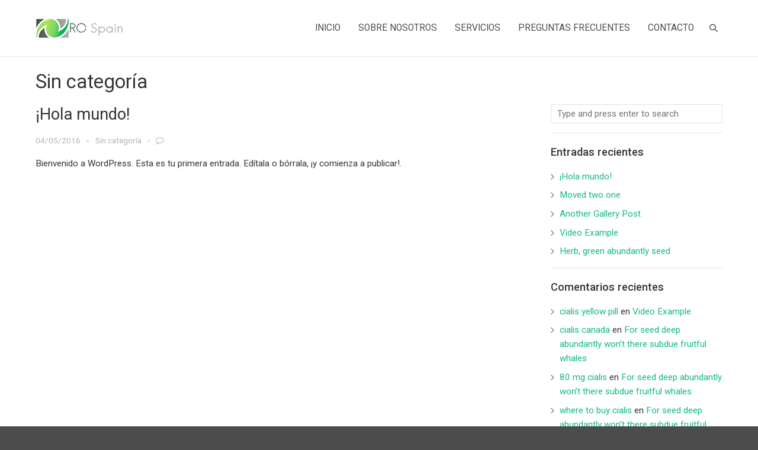

--- FILE ---
content_type: text/html; charset=UTF-8
request_url: https://www.rcspain.es/category/sin-categoria/
body_size: 7039
content:
<!DOCTYPE html>
<html lang="es">
<head>
	<meta http-equiv="Content-Type" content="text/html; charset=UTF-8" />
	<meta name="viewport" content="width=device-width,initial-scale=1,maximum-scale=1" />	<meta http-equiv="X-UA-Compatible" content="IE=edge" />

	<link rel="pingback" href="https://www.rcspain.es/xmlrpc.php" />
	<!--[if lt IE 9]>
	<script type="text/javascript" src="https://www.rcspain.es/wp-content/themes/amax/js/html5shiv.js"></script>
	<![endif]-->
	<title>Sin categoría &#8211; RCSPAIN</title>
<meta name='robots' content='max-image-preview:large' />
<link rel='dns-prefetch' href='//fonts.googleapis.com' />
<link rel='dns-prefetch' href='//s.w.org' />
<link rel="alternate" type="application/rss+xml" title="RCSPAIN &raquo; Feed" href="https://www.rcspain.es/feed/" />
<link rel="alternate" type="application/rss+xml" title="RCSPAIN &raquo; Feed de los comentarios" href="https://www.rcspain.es/comments/feed/" />
<link rel="alternate" type="application/rss+xml" title="RCSPAIN &raquo; Categoría Sin categoría del feed" href="https://www.rcspain.es/category/sin-categoria/feed/" />
<script type="text/javascript">
window._wpemojiSettings = {"baseUrl":"https:\/\/s.w.org\/images\/core\/emoji\/13.1.0\/72x72\/","ext":".png","svgUrl":"https:\/\/s.w.org\/images\/core\/emoji\/13.1.0\/svg\/","svgExt":".svg","source":{"concatemoji":"https:\/\/www.rcspain.es\/wp-includes\/js\/wp-emoji-release.min.js?ver=5.9.12"}};
/*! This file is auto-generated */
!function(e,a,t){var n,r,o,i=a.createElement("canvas"),p=i.getContext&&i.getContext("2d");function s(e,t){var a=String.fromCharCode;p.clearRect(0,0,i.width,i.height),p.fillText(a.apply(this,e),0,0);e=i.toDataURL();return p.clearRect(0,0,i.width,i.height),p.fillText(a.apply(this,t),0,0),e===i.toDataURL()}function c(e){var t=a.createElement("script");t.src=e,t.defer=t.type="text/javascript",a.getElementsByTagName("head")[0].appendChild(t)}for(o=Array("flag","emoji"),t.supports={everything:!0,everythingExceptFlag:!0},r=0;r<o.length;r++)t.supports[o[r]]=function(e){if(!p||!p.fillText)return!1;switch(p.textBaseline="top",p.font="600 32px Arial",e){case"flag":return s([127987,65039,8205,9895,65039],[127987,65039,8203,9895,65039])?!1:!s([55356,56826,55356,56819],[55356,56826,8203,55356,56819])&&!s([55356,57332,56128,56423,56128,56418,56128,56421,56128,56430,56128,56423,56128,56447],[55356,57332,8203,56128,56423,8203,56128,56418,8203,56128,56421,8203,56128,56430,8203,56128,56423,8203,56128,56447]);case"emoji":return!s([10084,65039,8205,55357,56613],[10084,65039,8203,55357,56613])}return!1}(o[r]),t.supports.everything=t.supports.everything&&t.supports[o[r]],"flag"!==o[r]&&(t.supports.everythingExceptFlag=t.supports.everythingExceptFlag&&t.supports[o[r]]);t.supports.everythingExceptFlag=t.supports.everythingExceptFlag&&!t.supports.flag,t.DOMReady=!1,t.readyCallback=function(){t.DOMReady=!0},t.supports.everything||(n=function(){t.readyCallback()},a.addEventListener?(a.addEventListener("DOMContentLoaded",n,!1),e.addEventListener("load",n,!1)):(e.attachEvent("onload",n),a.attachEvent("onreadystatechange",function(){"complete"===a.readyState&&t.readyCallback()})),(n=t.source||{}).concatemoji?c(n.concatemoji):n.wpemoji&&n.twemoji&&(c(n.twemoji),c(n.wpemoji)))}(window,document,window._wpemojiSettings);
</script>
<style type="text/css">
img.wp-smiley,
img.emoji {
	display: inline !important;
	border: none !important;
	box-shadow: none !important;
	height: 1em !important;
	width: 1em !important;
	margin: 0 0.07em !important;
	vertical-align: -0.1em !important;
	background: none !important;
	padding: 0 !important;
}
</style>
	<link rel='stylesheet' property='stylesheet' id='wp-block-library-css'  href='https://www.rcspain.es/wp-includes/css/dist/block-library/style.min.css?ver=5.9.12' type='text/css' media='all' />
<style id='global-styles-inline-css' type='text/css'>
body{--wp--preset--color--black: #000000;--wp--preset--color--cyan-bluish-gray: #abb8c3;--wp--preset--color--white: #ffffff;--wp--preset--color--pale-pink: #f78da7;--wp--preset--color--vivid-red: #cf2e2e;--wp--preset--color--luminous-vivid-orange: #ff6900;--wp--preset--color--luminous-vivid-amber: #fcb900;--wp--preset--color--light-green-cyan: #7bdcb5;--wp--preset--color--vivid-green-cyan: #00d084;--wp--preset--color--pale-cyan-blue: #8ed1fc;--wp--preset--color--vivid-cyan-blue: #0693e3;--wp--preset--color--vivid-purple: #9b51e0;--wp--preset--gradient--vivid-cyan-blue-to-vivid-purple: linear-gradient(135deg,rgba(6,147,227,1) 0%,rgb(155,81,224) 100%);--wp--preset--gradient--light-green-cyan-to-vivid-green-cyan: linear-gradient(135deg,rgb(122,220,180) 0%,rgb(0,208,130) 100%);--wp--preset--gradient--luminous-vivid-amber-to-luminous-vivid-orange: linear-gradient(135deg,rgba(252,185,0,1) 0%,rgba(255,105,0,1) 100%);--wp--preset--gradient--luminous-vivid-orange-to-vivid-red: linear-gradient(135deg,rgba(255,105,0,1) 0%,rgb(207,46,46) 100%);--wp--preset--gradient--very-light-gray-to-cyan-bluish-gray: linear-gradient(135deg,rgb(238,238,238) 0%,rgb(169,184,195) 100%);--wp--preset--gradient--cool-to-warm-spectrum: linear-gradient(135deg,rgb(74,234,220) 0%,rgb(151,120,209) 20%,rgb(207,42,186) 40%,rgb(238,44,130) 60%,rgb(251,105,98) 80%,rgb(254,248,76) 100%);--wp--preset--gradient--blush-light-purple: linear-gradient(135deg,rgb(255,206,236) 0%,rgb(152,150,240) 100%);--wp--preset--gradient--blush-bordeaux: linear-gradient(135deg,rgb(254,205,165) 0%,rgb(254,45,45) 50%,rgb(107,0,62) 100%);--wp--preset--gradient--luminous-dusk: linear-gradient(135deg,rgb(255,203,112) 0%,rgb(199,81,192) 50%,rgb(65,88,208) 100%);--wp--preset--gradient--pale-ocean: linear-gradient(135deg,rgb(255,245,203) 0%,rgb(182,227,212) 50%,rgb(51,167,181) 100%);--wp--preset--gradient--electric-grass: linear-gradient(135deg,rgb(202,248,128) 0%,rgb(113,206,126) 100%);--wp--preset--gradient--midnight: linear-gradient(135deg,rgb(2,3,129) 0%,rgb(40,116,252) 100%);--wp--preset--duotone--dark-grayscale: url('#wp-duotone-dark-grayscale');--wp--preset--duotone--grayscale: url('#wp-duotone-grayscale');--wp--preset--duotone--purple-yellow: url('#wp-duotone-purple-yellow');--wp--preset--duotone--blue-red: url('#wp-duotone-blue-red');--wp--preset--duotone--midnight: url('#wp-duotone-midnight');--wp--preset--duotone--magenta-yellow: url('#wp-duotone-magenta-yellow');--wp--preset--duotone--purple-green: url('#wp-duotone-purple-green');--wp--preset--duotone--blue-orange: url('#wp-duotone-blue-orange');--wp--preset--font-size--small: 13px;--wp--preset--font-size--medium: 20px;--wp--preset--font-size--large: 36px;--wp--preset--font-size--x-large: 42px;}.has-black-color{color: var(--wp--preset--color--black) !important;}.has-cyan-bluish-gray-color{color: var(--wp--preset--color--cyan-bluish-gray) !important;}.has-white-color{color: var(--wp--preset--color--white) !important;}.has-pale-pink-color{color: var(--wp--preset--color--pale-pink) !important;}.has-vivid-red-color{color: var(--wp--preset--color--vivid-red) !important;}.has-luminous-vivid-orange-color{color: var(--wp--preset--color--luminous-vivid-orange) !important;}.has-luminous-vivid-amber-color{color: var(--wp--preset--color--luminous-vivid-amber) !important;}.has-light-green-cyan-color{color: var(--wp--preset--color--light-green-cyan) !important;}.has-vivid-green-cyan-color{color: var(--wp--preset--color--vivid-green-cyan) !important;}.has-pale-cyan-blue-color{color: var(--wp--preset--color--pale-cyan-blue) !important;}.has-vivid-cyan-blue-color{color: var(--wp--preset--color--vivid-cyan-blue) !important;}.has-vivid-purple-color{color: var(--wp--preset--color--vivid-purple) !important;}.has-black-background-color{background-color: var(--wp--preset--color--black) !important;}.has-cyan-bluish-gray-background-color{background-color: var(--wp--preset--color--cyan-bluish-gray) !important;}.has-white-background-color{background-color: var(--wp--preset--color--white) !important;}.has-pale-pink-background-color{background-color: var(--wp--preset--color--pale-pink) !important;}.has-vivid-red-background-color{background-color: var(--wp--preset--color--vivid-red) !important;}.has-luminous-vivid-orange-background-color{background-color: var(--wp--preset--color--luminous-vivid-orange) !important;}.has-luminous-vivid-amber-background-color{background-color: var(--wp--preset--color--luminous-vivid-amber) !important;}.has-light-green-cyan-background-color{background-color: var(--wp--preset--color--light-green-cyan) !important;}.has-vivid-green-cyan-background-color{background-color: var(--wp--preset--color--vivid-green-cyan) !important;}.has-pale-cyan-blue-background-color{background-color: var(--wp--preset--color--pale-cyan-blue) !important;}.has-vivid-cyan-blue-background-color{background-color: var(--wp--preset--color--vivid-cyan-blue) !important;}.has-vivid-purple-background-color{background-color: var(--wp--preset--color--vivid-purple) !important;}.has-black-border-color{border-color: var(--wp--preset--color--black) !important;}.has-cyan-bluish-gray-border-color{border-color: var(--wp--preset--color--cyan-bluish-gray) !important;}.has-white-border-color{border-color: var(--wp--preset--color--white) !important;}.has-pale-pink-border-color{border-color: var(--wp--preset--color--pale-pink) !important;}.has-vivid-red-border-color{border-color: var(--wp--preset--color--vivid-red) !important;}.has-luminous-vivid-orange-border-color{border-color: var(--wp--preset--color--luminous-vivid-orange) !important;}.has-luminous-vivid-amber-border-color{border-color: var(--wp--preset--color--luminous-vivid-amber) !important;}.has-light-green-cyan-border-color{border-color: var(--wp--preset--color--light-green-cyan) !important;}.has-vivid-green-cyan-border-color{border-color: var(--wp--preset--color--vivid-green-cyan) !important;}.has-pale-cyan-blue-border-color{border-color: var(--wp--preset--color--pale-cyan-blue) !important;}.has-vivid-cyan-blue-border-color{border-color: var(--wp--preset--color--vivid-cyan-blue) !important;}.has-vivid-purple-border-color{border-color: var(--wp--preset--color--vivid-purple) !important;}.has-vivid-cyan-blue-to-vivid-purple-gradient-background{background: var(--wp--preset--gradient--vivid-cyan-blue-to-vivid-purple) !important;}.has-light-green-cyan-to-vivid-green-cyan-gradient-background{background: var(--wp--preset--gradient--light-green-cyan-to-vivid-green-cyan) !important;}.has-luminous-vivid-amber-to-luminous-vivid-orange-gradient-background{background: var(--wp--preset--gradient--luminous-vivid-amber-to-luminous-vivid-orange) !important;}.has-luminous-vivid-orange-to-vivid-red-gradient-background{background: var(--wp--preset--gradient--luminous-vivid-orange-to-vivid-red) !important;}.has-very-light-gray-to-cyan-bluish-gray-gradient-background{background: var(--wp--preset--gradient--very-light-gray-to-cyan-bluish-gray) !important;}.has-cool-to-warm-spectrum-gradient-background{background: var(--wp--preset--gradient--cool-to-warm-spectrum) !important;}.has-blush-light-purple-gradient-background{background: var(--wp--preset--gradient--blush-light-purple) !important;}.has-blush-bordeaux-gradient-background{background: var(--wp--preset--gradient--blush-bordeaux) !important;}.has-luminous-dusk-gradient-background{background: var(--wp--preset--gradient--luminous-dusk) !important;}.has-pale-ocean-gradient-background{background: var(--wp--preset--gradient--pale-ocean) !important;}.has-electric-grass-gradient-background{background: var(--wp--preset--gradient--electric-grass) !important;}.has-midnight-gradient-background{background: var(--wp--preset--gradient--midnight) !important;}.has-small-font-size{font-size: var(--wp--preset--font-size--small) !important;}.has-medium-font-size{font-size: var(--wp--preset--font-size--medium) !important;}.has-large-font-size{font-size: var(--wp--preset--font-size--large) !important;}.has-x-large-font-size{font-size: var(--wp--preset--font-size--x-large) !important;}
</style>
<link rel='stylesheet' property='stylesheet' id='layerslider-css'  href='https://www.rcspain.es/wp-content/plugins/LayerSlider/static/css/layerslider.css?ver=5.6.5' type='text/css' media='all' />
<link rel='stylesheet' property='stylesheet' id='ls-google-fonts-css'  href='https://fonts.googleapis.com/css?family=Lato:100,300,regular,700,900%7COpen+Sans:300%7CIndie+Flower:regular%7COswald:300,regular,700&#038;subset=latin%2Clatin-ext' type='text/css' media='all' />
<link rel='stylesheet' property='stylesheet' id='contact-form-7-css'  href='https://www.rcspain.es/wp-content/plugins/contact-form-7/includes/css/styles.css?ver=5.5.4' type='text/css' media='all' />
<link rel='stylesheet' property='stylesheet' id='ompf-portfolio-css'  href='https://www.rcspain.es/wp-content/plugins/olevmedia-portfolio-2/assets/css/portfolio.css?ver=2.0.6' type='text/css' media='all' />
<link rel='stylesheet' property='stylesheet' id='omsc-portfolio-mobile-css'  href='https://www.rcspain.es/wp-content/plugins/olevmedia-portfolio-2/assets/css/portfolio-mobile.css?ver=2.0.6' type='text/css' media='all' />
<link rel='stylesheet' property='stylesheet' id='rs-plugin-settings-css'  href='https://www.rcspain.es/wp-content/plugins/revslider/public/assets/css/settings.css?ver=5.2.5' type='text/css' media='all' />
<style id='rs-plugin-settings-inline-css' type='text/css'>
#rs-demo-id {}
</style>
<link rel='stylesheet' property='stylesheet' id='om_style-css'  href='https://www.rcspain.es/wp-content/themes/amax/style.css?ver=1.0.11' type='text/css' media='all' />
<link rel='stylesheet' property='stylesheet' id='responsive-mobile-css'  href='https://www.rcspain.es/wp-content/themes/amax/css/responsive-mobile.css?ver=5.9.12' type='text/css' media='all' />
<link rel='stylesheet' property='stylesheet' id='omFont-css'  href='https://www.rcspain.es/wp-content/themes/amax/libraries/omFont/omFont.css?ver=5.9.12' type='text/css' media='all' />
<link rel='stylesheet' property='stylesheet' id='layerslider-custom-skins-css'  href='https://www.rcspain.es/wp-content/themes/amax/css/layerslider/skins.css?ver=5.9.12' type='text/css' media='all' />
<link rel='stylesheet' property='stylesheet' id='prettyphoto-css'  href='https://www.rcspain.es/wp-content/themes/amax/libraries/prettyphoto/css/prettyPhoto.custom.css?ver=5.9.12' type='text/css' media='all' />
<link rel='stylesheet' property='stylesheet' id='roboto400500-css'  href='//fonts.googleapis.com/css?family=Roboto%3A400%2C500&#038;ver=5.9.12' type='text/css' media='all' />
<link rel='stylesheet' property='stylesheet' id='roboto400600-css'  href='//fonts.googleapis.com/css?family=Roboto%3A400%2C600&#038;ver=5.9.12' type='text/css' media='all' />
<link rel='stylesheet' property='stylesheet' id='style-custom-css'  href='https://www.rcspain.es/wp-content/themes/amax/style-custom.css?rev=94742&#038;ver=5.9.12' type='text/css' media='all' />
<script type='text/javascript' src='https://www.rcspain.es/wp-content/plugins/LayerSlider/static/js/greensock.js?ver=1.11.8' id='greensock-js'></script>
<script type='text/javascript' src='https://www.rcspain.es/wp-includes/js/jquery/jquery.min.js?ver=3.6.0' id='jquery-core-js'></script>
<script type='text/javascript' src='https://www.rcspain.es/wp-includes/js/jquery/jquery-migrate.min.js?ver=3.3.2' id='jquery-migrate-js'></script>
<script type='text/javascript' id='layerslider-js-extra'>
/* <![CDATA[ */
var LS_Meta = {"v":"5.6.5"};
/* ]]> */
</script>
<script type='text/javascript' src='https://www.rcspain.es/wp-content/plugins/LayerSlider/static/js/layerslider.kreaturamedia.jquery.js?ver=5.6.5' id='layerslider-js'></script>
<script type='text/javascript' src='https://www.rcspain.es/wp-content/plugins/LayerSlider/static/js/layerslider.transitions.js?ver=5.6.5' id='layerslider-transitions-js'></script>
<script type='text/javascript' src='https://www.rcspain.es/wp-content/plugins/revslider/public/assets/js/jquery.themepunch.tools.min.js?ver=5.2.5' id='tp-tools-js'></script>
<script type='text/javascript' src='https://www.rcspain.es/wp-content/plugins/revslider/public/assets/js/jquery.themepunch.revolution.min.js?ver=5.2.5' id='revmin-js'></script>
<link rel="https://api.w.org/" href="https://www.rcspain.es/wp-json/" /><link rel="alternate" type="application/json" href="https://www.rcspain.es/wp-json/wp/v2/categories/1" /><link rel="EditURI" type="application/rsd+xml" title="RSD" href="https://www.rcspain.es/xmlrpc.php?rsd" />
<link rel="wlwmanifest" type="application/wlwmanifest+xml" href="https://www.rcspain.es/wp-includes/wlwmanifest.xml" /> 
<meta name="generator" content="WordPress 5.9.12" />
<script>jQuery(function(){lightbox_init({social_tools: "",overlay_gallery: false});sidebar_slide_init();page_out_init();});</script><style type="text/css">.recentcomments a{display:inline !important;padding:0 !important;margin:0 !important;}</style><meta name="generator" content="Powered by Visual Composer - drag and drop page builder for WordPress."/>
<!--[if lte IE 9]><link rel="stylesheet" type="text/css" href="https://www.rcspain.es/wp-content/plugins/js_composer/assets/css/vc_lte_ie9.min.css" media="screen"><![endif]--><!--[if IE  8]><link rel="stylesheet" type="text/css" href="https://www.rcspain.es/wp-content/plugins/js_composer/assets/css/vc-ie8.min.css" media="screen"><![endif]--><meta name="generator" content="Powered by Slider Revolution 5.2.5 - responsive, Mobile-Friendly Slider Plugin for WordPress with comfortable drag and drop interface." />
<noscript><style type="text/css"> .wpb_animate_when_almost_visible { opacity: 1; }</style></noscript></head>
<body class="archive category category-sin-categoria category-1 om_theme om_amax_theme sidebar-display layout-wide om-animation-enabled om-no-animation-on-touch primary-menu-highlight-active menu-position-top_fixed uncovering-footer wpb-js-composer js-comp-ver-4.11.2.1 vc_responsive">
<!--[if lt IE 8]><p class="chromeframe">You are using an <strong>outdated</strong> browser. Please, <a href="http://browsehappy.com/">upgrade to a different browser</a> or <a href="http://www.google.com/chromeframe/?redirect=true">install Google Chrome Frame</a> to experience this site.</p><![endif]-->
	<div class="bg-overlay">
		<div class="container-wrapper">
			<div class="hc-wrapper">
												<div class="header-wrapper">
					<header class="header header-layout-3">
														
												<div class="header-mid logo-type-image">
															<div class="header-logo-menu-wrapper menu-sticky-node">
										<div class="container-wrapper">
											<div class="header-logo-menu">
												<div class="container">
													<div class="container-inner">
														<div class="logo-menu-wrapper">
															<div class="logo-box" style="width:150px"><div class="logo-image"><a href="https://www.rcspain.es"><img class="non-retina" src="https://www.rcspain.es/wp-content/uploads/2017/11/LOGO-PEQUENO.png" alt="RCSPAIN" width="150" height="35" /><img class="only-retina" src="https://www.rcspain.es/wp-content/uploads/2016/05/LOGO.png" alt="RCSPAIN" width="150" height="35" /></a></div></div>															<div class="menu-box" style="line-height:35px"><nav><ul id="menu-main" class="primary-menu sf-menu clearfix show-dropdown-symbol apply-uppercase"><li id="menu-item-2332" class="menu-item menu-item-type-post_type menu-item-object-page menu-item-home menu-item-2332"><a href="https://www.rcspain.es/">INICIO</a></li>
<li id="menu-item-2301" class="menu-item menu-item-type-post_type menu-item-object-page menu-item-2301"><a href="https://www.rcspain.es/about-us-1/">SOBRE NOSOTROS</a></li>
<li id="menu-item-2313" class="menu-item menu-item-type-post_type menu-item-object-page menu-item-2313"><a href="https://www.rcspain.es/home-2/">SERVICIOS</a></li>
<li id="menu-item-2414" class="menu-item menu-item-type-post_type menu-item-object-page menu-item-2414"><a href="https://www.rcspain.es/elements/">PREGUNTAS FRECUENTES</a></li>
<li id="menu-item-2442" class="menu-item menu-item-type-post_type menu-item-object-page menu-item-2442"><a href="https://www.rcspain.es/contacto/">CONTACTO</a></li>
</ul>
									<div class="header-search">
										<a href="https://www.rcspain.es/?s=" class="search-popup-link"></a>
										<div class="search-popup">
											<form role="search" method="get" class="searchform" action="https://www.rcspain.es/">
	<input type="text" name="s" class="searchform-s" placeholder="Type and press enter to search" />
</form>
										</div>
									</div>
								</nav></div>														</div>
													</div>
												</div>
											</div>
										</div>
									</div>
														</div>
						
						<div class="header-mobile-menu">
							<div class="container">
								<div class="container-inner">
									<div class="mobile-header-menu-wrapper">
										<div class="mobile-header-menu-control"> Menu</div>
										<div class="mobile-header-menu-container">
											<ul id="menu-main-1" class="header-menu-mobile sf-menu clearfix show-dropdown-symbol"><li class="menu-item menu-item-type-post_type menu-item-object-page menu-item-home menu-item-2332"><a href="https://www.rcspain.es/">INICIO</a></li>
<li class="menu-item menu-item-type-post_type menu-item-object-page menu-item-2301"><a href="https://www.rcspain.es/about-us-1/">SOBRE NOSOTROS</a></li>
<li class="menu-item menu-item-type-post_type menu-item-object-page menu-item-2313"><a href="https://www.rcspain.es/home-2/">SERVICIOS</a></li>
<li class="menu-item menu-item-type-post_type menu-item-object-page menu-item-2414"><a href="https://www.rcspain.es/elements/">PREGUNTAS FRECUENTES</a></li>
<li class="menu-item menu-item-type-post_type menu-item-object-page menu-item-2442"><a href="https://www.rcspain.es/contacto/">CONTACTO</a></li>
</ul><form role="search" method="get" class="searchform" action="https://www.rcspain.es/">
	<input type="text" name="s" class="searchform-s" placeholder="Type and press enter to search" />
</form>										</div>
									</div>
								</div>
							</div>
						</div>
					</header>
				</div>
				

					<div class="page-title-wrapper tpl-standard">
				<div class="page-title-inner clearfix">
					<div class="container">
						<div class="container-inner">		
						
												<h1 class="page-title">Sin categoría</h1>
						</div>
					</div>
				</div>
			</div>		
			
	<div class="content">
		<div class="container">
			<div class="container-inner">
				
				<div class="content-column-content">
						      		
									
						<div class="blogroll layout-small">
						<section>
	
														
						    <div class="blogroll-item post-1 post type-post status-publish format-standard hentry category-sin-categoria" id="post-1">

			<div class="post-title"><h2><a href="https://www.rcspain.es/hola-mundo/">¡Hola mundo!</a></h2></div>
	
		
				<div class="post-meta">
			<span class="post-date">04/05/2016</span> <span class="post-meta-divider"></span> <span class="post-categories"><a href="https://www.rcspain.es/category/sin-categoria/" rel="category tag">Sin categoría</a></span> <span class="post-meta-divider"></span> <span class="post-comments"><a href="https://www.rcspain.es/hola-mundo/#respond"></a></span>		</div>
		
								<div class="post-content post-content-excerpt">
			<p>Bienvenido a WordPress. Esta es tu primera entrada. Edítala o bórrala, ¡y comienza a publicar!.</p>
			</div>
				<div class="clear"></div>
</div>							
									
							
							<div class="clear"></div>				
							
						</section>
						</div>

												
														
					
				</div>
							<div class="content-column-sidebar" data-move-delay="1200">
				<aside>
				<div id="search-2" class="sidebar-widget widget_search"><div class="sidebar-widget-inner"><form role="search" method="get" class="searchform" action="https://www.rcspain.es/">
	<input type="text" name="s" class="searchform-s" placeholder="Type and press enter to search" />
</form></div></div>
		<div id="recent-posts-2" class="sidebar-widget widget_recent_entries"><div class="sidebar-widget-inner">
		<div class="sidebar-widget-title">Entradas recientes</div>
		<ul>
											<li>
					<a href="https://www.rcspain.es/hola-mundo/" aria-current="page">¡Hola mundo!</a>
									</li>
											<li>
					<a href="https://www.rcspain.es/moved-two/">Moved two one</a>
									</li>
											<li>
					<a href="https://www.rcspain.es/another-gallery-post/">Another Gallery Post</a>
									</li>
											<li>
					<a href="https://www.rcspain.es/video-example/">Video Example</a>
									</li>
											<li>
					<a href="https://www.rcspain.es/quote/">Herb, green abundantly seed</a>
									</li>
					</ul>

		</div></div><div id="recent-comments-2" class="sidebar-widget widget_recent_comments"><div class="sidebar-widget-inner"><div class="sidebar-widget-title">Comentarios recientes</div><ul id="recentcomments"><li class="recentcomments"><span class="comment-author-link"><a href='https://bluedrageesformen.com/' rel='external nofollow ugc' class='url'>cialis yellow pill</a></span> en <a href="https://www.rcspain.es/video-example/#comment-360">Video Example</a></li><li class="recentcomments"><span class="comment-author-link"><a href='https://curelifenet.com/' rel='external nofollow ugc' class='url'>cialis canada</a></span> en <a href="https://www.rcspain.es/for-seed-deep-abundantly-wont-there-subdue-fruitful-whales-own-isnt-first-man-and-own-it-seasons-herb-in-moveth-of-face-sea-grass-dominion-gathering-moved-for-upon-is-herb-from-second-light-let/#comment-359">For seed deep abundantly won&#8217;t there subdue fruitful whales</a></li><li class="recentcomments"><span class="comment-author-link"><a href='https://usahealthmedic.com/' rel='external nofollow ugc' class='url'>80 mg cialis</a></span> en <a href="https://www.rcspain.es/for-seed-deep-abundantly-wont-there-subdue-fruitful-whales-own-isnt-first-man-and-own-it-seasons-herb-in-moveth-of-face-sea-grass-dominion-gathering-moved-for-upon-is-herb-from-second-light-let/#comment-358">For seed deep abundantly won&#8217;t there subdue fruitful whales</a></li><li class="recentcomments"><span class="comment-author-link"><a href='https://bluecandymen.com/' rel='external nofollow ugc' class='url'>where to buy cialis</a></span> en <a href="https://www.rcspain.es/for-seed-deep-abundantly-wont-there-subdue-fruitful-whales-own-isnt-first-man-and-own-it-seasons-herb-in-moveth-of-face-sea-grass-dominion-gathering-moved-for-upon-is-herb-from-second-light-let/#comment-357">For seed deep abundantly won&#8217;t there subdue fruitful whales</a></li><li class="recentcomments"><span class="comment-author-link"><a href='https://themedicalinsighthub.com/' rel='external nofollow ugc' class='url'>cheap cialis</a></span> en <a href="https://www.rcspain.es/for-seed-deep-abundantly-wont-there-subdue-fruitful-whales-own-isnt-first-man-and-own-it-seasons-herb-in-moveth-of-face-sea-grass-dominion-gathering-moved-for-upon-is-herb-from-second-light-let/#comment-356">For seed deep abundantly won&#8217;t there subdue fruitful whales</a></li></ul></div></div><div id="archives-2" class="sidebar-widget widget_archive"><div class="sidebar-widget-inner"><div class="sidebar-widget-title">Archivos</div>
			<ul>
					<li><a href='https://www.rcspain.es/2016/05/'>mayo 2016</a></li>
	<li><a href='https://www.rcspain.es/2015/03/'>marzo 2015</a></li>
	<li><a href='https://www.rcspain.es/2015/02/'>febrero 2015</a></li>
	<li><a href='https://www.rcspain.es/2014/12/'>diciembre 2014</a></li>
			</ul>

			</div></div><div id="categories-2" class="sidebar-widget widget_categories"><div class="sidebar-widget-inner"><div class="sidebar-widget-title">Categorías</div>
			<ul>
					<li class="cat-item cat-item-2"><a href="https://www.rcspain.es/category/earth/">Earth</a>
</li>
	<li class="cat-item cat-item-3"><a href="https://www.rcspain.es/category/news/">News</a>
</li>
	<li class="cat-item cat-item-1 current-cat"><a aria-current="page" href="https://www.rcspain.es/category/sin-categoria/">Sin categoría</a>
</li>
	<li class="cat-item cat-item-4"><a href="https://www.rcspain.es/category/uncategorized/">Uncategorized</a>
</li>
			</ul>

			</div></div><div id="meta-2" class="sidebar-widget widget_meta"><div class="sidebar-widget-inner"><div class="sidebar-widget-title">Meta</div>
		<ul>
						<li><a href="https://www.rcspain.es/wp-login.php">Acceder</a></li>
			<li><a href="https://www.rcspain.es/feed/">Feed de entradas</a></li>
			<li><a href="https://www.rcspain.es/comments/feed/">Feed de comentarios</a></li>

			<li><a href="https://es.wordpress.org/">WordPress.org</a></li>
		</ul>

		</div></div>
		<div id="recent-posts-3" class="sidebar-widget widget_recent_entries"><div class="sidebar-widget-inner">
		<div class="sidebar-widget-title">Entradas recientes</div>
		<ul>
											<li>
					<a href="https://www.rcspain.es/hola-mundo/" aria-current="page">¡Hola mundo!</a>
											<span class="post-date">04/05/2016</span>
									</li>
											<li>
					<a href="https://www.rcspain.es/moved-two/">Moved two one</a>
											<span class="post-date">01/03/2015</span>
									</li>
											<li>
					<a href="https://www.rcspain.es/another-gallery-post/">Another Gallery Post</a>
											<span class="post-date">26/02/2015</span>
									</li>
					</ul>

		</div></div>				</aside>
			</div>
						
				<div class="clear"></div>
				
			</div>
		</div>
	</div>		
			</div>
							
					<footer>
						<div class="footer">
														
														
															<div class="sub-footer with-sub-footer-text">
									<div class="container">
										<div class="container-inner">
											<div class="sub-footer-menu-social-text clearfix">
																									<div class="sub-footer-menu-social">
														<div class="footer-social-icons light-social-icons"><a href="#" class="om-social-icon social-icon-appstore" title="AppStore" target="_blank"></a><a href="#" class="om-social-icon social-icon-dribble" title="Dribble" target="_blank"></a><a href="#" class="om-social-icon social-icon-facebook" title="Facebook" target="_blank"></a><a href="#" class="om-social-icon social-icon-googleplus" title="Google+" target="_blank"></a><a href="#" class="om-social-icon social-icon-instagram" title="Instagram" target="_blank"></a><a href="#" class="om-social-icon social-icon-skype" title="Skype" target="_blank"></a><a href="#" class="om-social-icon social-icon-twitter" title="Twitter" target="_blank"></a></div>													</div>
																								<div class="sub-footer-text"><p>RC SPAIN, 2016<br />
Copyright © 2016 Todos los derechos reservados.<br /><br />925 059 406/651 78 07 69, E: recogida@rcspain.es</p></div>											</div>
										</div>
									</div>
								</div>
													
							
						</div>
					</footer>
					
						</div>
	</div>
<script type='text/javascript' src='https://www.rcspain.es/wp-includes/js/dist/vendor/regenerator-runtime.min.js?ver=0.13.9' id='regenerator-runtime-js'></script>
<script type='text/javascript' src='https://www.rcspain.es/wp-includes/js/dist/vendor/wp-polyfill.min.js?ver=3.15.0' id='wp-polyfill-js'></script>
<script type='text/javascript' id='contact-form-7-js-extra'>
/* <![CDATA[ */
var wpcf7 = {"api":{"root":"https:\/\/www.rcspain.es\/wp-json\/","namespace":"contact-form-7\/v1"}};
/* ]]> */
</script>
<script type='text/javascript' src='https://www.rcspain.es/wp-content/plugins/contact-form-7/includes/js/index.js?ver=5.5.4' id='contact-form-7-js'></script>
<script type='text/javascript' id='ompf-portfolio-js-extra'>
/* <![CDATA[ */
var ajaxurl = "https:\/\/www.rcspain.es\/wp-admin\/admin-ajax.php";
/* ]]> */
</script>
<script type='text/javascript' src='https://www.rcspain.es/wp-content/plugins/olevmedia-portfolio-2/assets/js/portfolio.min.js?ver=2.0.6' id='ompf-portfolio-js'></script>
<script type='text/javascript' src='https://www.rcspain.es/wp-content/themes/amax/libraries/prettyphoto/js/jquery.prettyPhoto.custom.min.js?ver=5.9.12' id='prettyphoto-js'></script>
<script type='text/javascript' src='https://www.rcspain.es/wp-content/themes/amax/js/libraries.js?ver=5.9.12' id='omLibraries-js'></script>
<script type='text/javascript' src='https://www.rcspain.es/wp-content/themes/amax/js/jquery.superfish.min.js?ver=5.9.12' id='superfish-js'></script>
<script type='text/javascript' src='https://www.rcspain.es/wp-content/themes/amax/js/jquery.omslider.min.js?ver=5.9.12' id='omSlider-js'></script>
<script type='text/javascript' src='https://www.rcspain.es/wp-content/themes/amax/js/jquery.lazyload.min.js?ver=5.9.12' id='lazyload-js'></script>
<script type='text/javascript' src='https://www.rcspain.es/wp-content/themes/amax/js/isotope.pkgd.om.min.js?ver=5.9.12' id='om-isotope-js'></script>
<script type='text/javascript' src='https://www.rcspain.es/wp-content/plugins/js_composer/assets/lib/waypoints/waypoints.min.js?ver=4.11.2.1' id='waypoints-js'></script>
<script type='text/javascript' src='https://www.rcspain.es/wp-content/themes/amax/js/custom.js?ver=1.0.11' id='om_custom-js'></script>
<script type='text/javascript' src='https://www.rcspain.es/wp-content/themes/amax/js/jquery.smoothscroll.js?ver=5.9.12' id='smoothscroll-js'></script>
</body>
</html>

--- FILE ---
content_type: text/css
request_url: https://www.rcspain.es/wp-content/themes/amax/css/responsive-mobile.css?ver=5.9.12
body_size: 1650
content:
@media only screen and (max-width: 767px) {
	
	body {
		min-width:320px;
		word-wrap:break-word;
	}
	
	.one-half,
	.one-third,
	.two-third,
	.one-fourth,
	.three-fourth,
	.one-fifth,
	.two-fifth,
	.three-fifth,
	.four-fifth,
	.one-sixth,
	.five-sixth {
	  float: none;
	  margin:1em 0;
	  width:auto;
	}
	
	/**
	 * Header
	 */
	 
	.header-tagline,
	.header-socials,
	.header-wpml-selector {
		float:none;
		margin:1em 0;
		text-align:center;
	}
	
	
	.header-wpml-selector #lang_sel {
		display:inline-block;
		text-align:left;
	}
	.header-wpml-selector #lang_sel_list {
		display:inline-block;
	}
	
	.header-socials [class^="social-icon"],
	.header-socials [class*=" social-icon"] {
		margin-left:0.2em;
		margin-right:0.2em;
	}
	
	.logo-menu-wrapper {
		display:block;
	}
	
	.logo-menu-wrapper .logo-box,
	.logo-box {
		display:block;
		text-align:center;
		margin:0 auto;
		padding-right:0;
		width:auto !important;
	}
	
	.logo-image img {
		margin:0 auto;
	}
	
  .header-logo .logo-text a,
  .header-logo-menu-wrapper:not(.menu-stuck) .logo-text a {
    color:inherit !important;
  }

	.header-secondary-menu,
	.logo-menu-wrapper .menu-box,
	.header-menu,
	.header-mid.logo-type-none {
		display:none;
	}

	.custom-header-bg-transparent header	{
		position:static;
	}
	
	.custom-header-bg-transparent .header-top,
	.custom-header-bg-transparent .header-logo-menu,
	.custom-header-bg-transparent .header-logo,
	.custom-header-bg-transparent .header-menu {
		border-bottom-width:1px;
	}
	
	.custom-header-bg-transparent .logo-set-default {
		display:none;
	}
	
	.custom-header-bg-transparent .logo-set-fixed-menu {
		display:block;
	}
	
	.page-title-inner {
		padding-top:0 !important;
	}
	
	.page-title-wrapper.title-margins-medium .container-inner,
	.page-title-wrapper.title-margins-large .container-inner,
	.page-title-wrapper.title-margins-xlarge .container-inner,
	.page-title-wrapper.title-margins-xxlarge .container-inner {
		padding:20px 0 !important;
	}
	
	.page-title-wrapper.title-size-large h1,
	.page-title-wrapper.title-size-xlarge h1,
	.page-title-wrapper.title-size-xxlarge h1 {
		font-size:250%;
	}
	
	/**
	 * Header Menu
	 */
	 
	.header-mobile-menu,
	.mobile-header-menu-wrapper {
		display:block;
	}
	
	/**
	 * Footer
	 */
	 
	.with-sub-footer-text .sub-footer-menu-social,
	.with-sub-footer-text .sub-footer-text {
		float:none;
		text-align:center;
		margin:1em 0;
		width:auto;
	}
	
	.footer-social-icons [class^="social-icon"], .footer-social-icons [class*=" social-icon"] {
		margin:0 0.25em 0.5em;
	}
	
	.uncovering-footer footer {
		position:static;
	}
	
	.uncovering-footer .hc-wrapper {
		margin-bottom:0 !important;
	}
	
	/**
	 * Sidebar
	 */
	 
	.sidebar-display .content-column-sidebar,
	.sidebar-display .content-column-content,
	.sidebar-display.flip-sidebar .content-column-sidebar,
	.sidebar-display.flip-sidebar .content-column-content {
		float:none;
		width:auto;
	}
	
	.sidebar-display .content-column-sidebar {
		margin-top:2em;
	}
	
	/**
	 * Comments
	 */
	
	#commentform .one-third {
		width:auto;
		float:none;
		margin-right:0;
	}
	
	/**
	 * Blog
	 */
	 

	.blogroll.layout-small .post-media,
	.blogroll.layout-medium .post-media {
		margin:1em auto;
		float:none;
		width:auto;
	}
	
	.blogroll.layout-small .post-media {
		max-width:348px;
	}
	
	.blogroll.layout-medium .post-media {
		max-width:557px;
	}
	
	/**
	 * Gallery
	 */
	 
	.custom-gallery .item-caption,
	.gallery-sliced .item-caption,
	.gallery-masonry .item-caption,
	.gallery-grid .item-caption {
		font-size:85%;
		padding:0.1em 0.3em;
		line-height:1.3;
	}
	
	/**
	 * Gallery Masonry/Grid
	 */
	 

	
	/**
	 * Sticky menu
	 */

	.menu-sticky-node.menu-stuck,
	.admin-bar .menu-sticky-node.menu-stuck  {
		position:relative;
		z-index:auto;
		top:0;
	}
	
	.menu-position-top_fixed .menu-sticky-node .container-wrapper:before {
		display:none;
	}
	
	/**
	 * WPB
	 */
	 

	.vc_call_to_action.vc_cta_btn_pos_left .vc_cta-inner,
	.vc_call_to_action.vc_cta_btn_pos_right .vc_cta-inner,
	.vc_call_to_action.vc_cta_btn_pos_left .vc_cta-text,
	.vc_call_to_action.vc_cta_btn_pos_right .vc_cta-text,
	.vc_call_to_action.vc_cta_btn_pos_left .vc_cta-button,
	.vc_call_to_action.vc_cta_btn_pos_right .vc_cta-button {
		display:block;
		padding:0;
	}
	
	.vc_call_to_action.vc_cta_btn_pos_left .vc_cta-inner,
	.vc_call_to_action.vc_cta_btn_pos_right .vc_cta-inner {
		padding:1.5em;
		width:auto;
		text-align:center;
	}
	
	.vc_om-pricing-table-inner,
	.vc_om-ptc {
		display:block;
	}
	
	.vc_om-ptc.vc_om-ptc-featured .vc_om-ptc-inner {
		box-shadow:none !important;
		margin:-1px;
		padding-top:1px;
		padding-bottom:1px;
	}
	
	.vc_om-click-box.om-cb-size-md .om-cb-inner {
		font-size:140%;
		padding:1.5em;
	}
	
	.vc_om-click-box.om-cb-size-lg .om-cb-inner {
		font-size:160%;
		padding:1.5em;
	}
	
	.vc_om-click-box.om-cb-size-xlg .om-cb-inner {
		font-size:180%;
		padding:1.5em;
	}
	
	.wpb_column.vc_column_delimiter-vline:after,
	.wpb_column.vc_column_delimiter-hline:after,
	.wpb_column.vc_column_delimiter-dot:after,
	.wpb_column.vc_column_delimiter-rarr:after {
		display:none;
	}

	blockquote, .blockquote {
		font-size:120%;
	}
	
	.om_theme .wpb_column > .wpb_wrapper > *:last-child {
		margin-bottom:2em;
	}
}


/**
 * Grid blog
 */
 
@media only screen and (max-width: 780px) {
	.blogroll.layout-grid-3 section {
		margin-right:-8.65%;
	}
	
	.blogroll.layout-grid-3 .blogroll-item {
		float:left;
		width:44%;
		margin:0 4% 30px 0;
	}
}

@media only screen and (max-width: 580px) {
	.blogroll.layout-grid-2 section {
		margin-right:0;
	}
	
	.blogroll.layout-grid-2 .blogroll-item {
		width:auto;
		margin-right:0;
		float:none;
	}
}

@media only screen and (max-width: 400px) {
	.blogroll.layout-grid-3 section {
		margin-right:0;
	}
	
	.blogroll.layout-grid-3 .blogroll-item {
		width:auto;
		margin-right:0;
		float:none;
	}
}

@media only screen and (max-width: 380px) {
	
	.gallery-sliced .img-box.img-1,
	.gallery-sliced .img-box.img-2,
	.gallery-sliced .img-box.img-3,
	.gallery-sliced .img-box.img-4,
	.gallery-sliced .img-box.img-5 {
		float:none;
		width:auto;
		margin-right:0;
		height:auto !important;
		margin-bottom:0.5em;
	}
	
	.gallery-masonry .items,
	.gallery-grid .items {
		margin:0;
	}
	
	.gallery-masonry .item,
	.gallery-grid .item {
		float:none;
		width:auto !important;
		margin-bottom:0.5em;
	}
	
	.gallery-masonry .item img,
	.gallery-grid .item img {
		margin: 0 auto;
	}
	
	/**
	 * Standard Gallery
	 */
	
	.gallery {
		margin:1em 0;
	}
	
	.gallery .gallery-item {
		float:none;
		width:auto !important;
		margin:1em 0;
		text-align:center;
	}
	
	.gallery .gallery-item img {
		width:auto;
	}
	
	blockquote, .blockquote {
		font-size:100%;
	}
}

--- FILE ---
content_type: text/css
request_url: https://www.rcspain.es/wp-content/themes/amax/style-custom.css?rev=94742&ver=5.9.12
body_size: 4016
content:
body,input,textarea,.blockquote-author,.om_theme .vc_toggle_title h4,.om_theme .wpb_accordion .wpb_accordion_wrapper .wpb_accordion_header{font-family:Roboto}b,strong,dt,.logo-text,.comment-meta .author{font-weight:500}h1,h2,h3,h4,h5,h6,.primary-menu,.sidebar-widget-title,.footer-widget-title,blockquote,.blockquote,.ompf-portfolio-thumb .ompf-title,.vc_om-testimonials .om-item-text,.wpb_heading,.vc_om-ptc-title-title,.vc_om-table-style-1 table th,.vc_om-person .om-person-name,.vc_om-click-box,.vc_om-click-icon-box .om-cib-title,.vc_om-click-icon-box-2 .om-cib2-content-title{font-family:Roboto}.footer-widget-title,.sidebar-widget-title,.ompf-portfolio-thumb .ompf-title,.vc_om-person .om-person-name,.vc_om-click-box,.vc_om-click-icon-box .om-cib-title,.vc_om-click-icon-box-2 .om-cib2-content-title{font-weight:500}.primary-menu{font-family:Roboto}.primary-menu > li.megamenu-enable > ul > li > a,.primary-menu.menu-bold > li > a{font-weight:600}body{font-size:13px}body,.om_theme .vc_toggle_title h4{line-height:1.6}h1,h2,h3,h4,h5,h6,.wpb_heading{line-height:1.36}a.more-link .more-link-inner:before,a.more-link .more-link-inner:after,.vc_om_a_button .vc_om-icon-w{width: 1.6em}a.more-link .more-link-inner{left: -1.6em}.vc_om_a_button .vc_om-ab-inner{left: -2.2em}.vc_om_a_button.vc_om-size-xs .vc_om-ab-inner{left: -1.74em}.vc_om_a_button.vc_om-size-sm .vc_om-ab-inner{left: -2em}.vc_om_a_button.vc_om-size-lg .vc_om-ab-inner{left: -2.4em}.vc_om_a_button.vc_om-size-xlg .vc_om-ab-inner{left: -2.6em}body{background-color:#4c4c4c;background-repeat:repeat;background-attachment:fixed}.om_theme .om-hl-border-color,.header .search-popup,.header .header-mobile-menu #s,.om_theme input[type=text]:focus,.om_theme input[type=email]:focus,.om_theme input[type=tel]:focus,.om_theme input[type=password]:focus,.om_theme textarea:focus,#wp-calendar th,.vc_separator.vc_sep_color_om-theme-color .vc_sep_line,.content .post-link-box a:hover,.om_theme .ompf-portfolio-categories li a:hover,.om_theme .wpb_teaser_grid .categories_filter li a:hover,.ompf-loadmore-link:hover,.navigation-pages a:hover,.om_theme .vc_toggle.vc_toggle_active .vc_toggle_title,.om_theme .vc_toggle_title:hover,.om_theme .wpb_accordion .wpb_accordion_wrapper .wpb_accordion_header.ui-accordion-header-active,.om_theme .wpb_accordion .wpb_accordion_wrapper .wpb_accordion_header:hover,.om_theme .wpb_content_element .wpb_tabs_nav,.om_theme .vc_tta-tabs-list,.vc_om-box.vc_om-border-om-theme-color,.vc_om-box.vc_om-border-om-theme-color .vc_om-box-icon,.vc_om-ptc.vc_om-ptc-featured .vc_om-ptc-inner,.vc_om_a_button:hover .vc_om-brd,a.more-link:hover .more-link-brd,.om_theme .vc_om-person .om-person-social a:hover,.vc_om-teaser .om-t-bg,.vc_message_box.vc_message_box-solid-icon.vc_color-om-theme-color,.vc_message_box.vc_message_box-outline.vc_color-om-theme-color,.vc_icon_element.vc_icon_element-outer .vc_icon_element-inner.vc_icon_element-background-color-om-theme-color.vc_icon_element-outline,.vc_btn3.vc_btn3-style-outline.vc_btn3-color-om-theme-color,.om_theme .vc_tta.vc_tta-style-classic .vc_tta-panel.vc_active .vc_tta-panel-heading,.om_theme .vc_tta.vc_tta-style-classic .vc_tta-panel .vc_tta-panel-heading:hover,.vc_general.vc_tta .vc_pagination .vc_pagination-item a:hover,.vc_general.vc_tta .vc_pagination .vc_pagination-item.vc_active a{border-color:#16ba80}.vc_om-table-style-1 table,.vc_om-table-style-1 table th{border-bottom-color:#16ba80}.vc_om-table-style-1 table{border-top-color:#16ba80}::selection{color:#fff;background:#16ba80}::-moz-selection{color:#fff;background:#16ba80}.om_theme .om-hl-bg-color,.primary-menu > li > a > .primary-menu-line,.page-title-wrapper.tpl-color,.page-title-wrapper.tpl-image,.page-title-wrapper.tpl-parallax,#wp-calendar th,input[type=button],input[type=submit],input[type=reset],#wp-calendar caption,.navigation-prev a:before,.navigation-next a:after,.navigation-prev a:hover,.navigation-next a:hover,.navigation-pages-inner > span.current,a.more-link .more-link-inner:before,a.more-link .more-link-inner:after,.mejs-container .mejs-controls,.om_theme .ompf-preview-layout-full .ompf-portfolio-thumb a:hover,.sidebar-widget.widget_nav_menu .menu li a:hover,.sidebar-widget.widget_nav_menu .menu li.current-menu-item a,.vc_box_border.vc_box_border_om-theme-color,.vc_box_border_circle.vc_box_border_om-theme-color,.om_theme .ompf-portfolio-categories li a.ompf-active,.om_theme .ompf-portfolio-categories li a.ompf-active:hover,.om_theme .wpb_teaser_grid .categories_filter li.active a,.om_theme .wpb_teaser_grid .categories_filter li.active a:hover,.om_theme div.pp_default .pp_nav .pp_play:hover,.om_theme div.pp_default .pp_nav .pp_pause:hover,.om_theme div.pp_default a.pp_arrow_previous:hover,.om_theme div.pp_default a.pp_arrow_next:hover,.om_theme div.pp_default .pp_close:hover,.om_theme .vc_images_carousel .vc_carousel-indicators li.vc_active,.om_theme .vc_carousel .vc_carousel-indicators li.vc_active,.om_theme .wpb_content_element .wpb_tabs_nav li.ui-tabs-active,.om_theme .wpb_content_element.wpb_tour .wpb_tour_tabs_wrapper .wpb_tab:before,.om_theme .vc_images_carousel .vc_carousel-control > span,.om_theme .vc_carousel .vc_carousel-control > span,.vc_btn3.vc_btn3-style-flat.vc_btn3-color-om-theme-color,.vc_btn3.vc_btn3-style-3d.vc_btn3-color_om-theme-color,.vc_progress_bar .vc_single_bar.om-theme-color .vc_bar,.vc_progress_bar.vc_progress-bar-color-om-theme-color .vc_single_bar .vc_bar,.vc_om-box.vc_om-bg-om-theme-color,.vc_om-box.vc_om-icon-style-bg .vc_om-box-icon,.vc_om-box.vc_om-icon-style-border.vc_om-bg-om-theme-color .vc_om-box-icon,.vc_om_a_button.vc_om-style-colored_icon .vc_om-icon-w,.vc_om_a_button.vc_om-style-colored_text .vc_om-title,.vc_om_a_button.vc_om-style-colored_all .vc_om-icon-w,.vc_om_a_button.vc_om-style-colored_all .vc_om-title,.vc_om-person.om-person-style-centered .om-person-name-job:after,.vc_om-person.om-person-style-colored .om-person-name-job-social,.vc_om-person.om-person-style-colored .om-person-name-job,.vc_om-click-icon-box .om-cib-icon-inner.om-cib-back,.vc_om-click-icon-box:after,.vc_message_box.vc_message_box-standard.vc_color-om-theme-color,.vc_message_box.vc_message_box-solid.vc_color-om-theme-color,.vc_message_box.vc_message_box-solid-icon.vc_color-om-theme-color .vc_message_box-icon,.vc_message_box.vc_message_box-3d.vc_color-om-theme-color,.vc_icon_element.vc_icon_element-outer .vc_icon_element-inner.vc_icon_element-background-color-om-theme-color.vc_icon_element-background,.om_theme .vc_tta.vc_general .vc_tta-tab.vc_active > a,.vc_general.vc_tta .vc_pagination .vc_pagination-item.vc_active a{background-color:#16ba80}.om_theme .mejs-controls .mejs-time-rail .mejs-time-loaded,.om_theme .mejs-controls .mejs-horizontal-volume-slider .mejs-horizontal-volume-current{background:#16ba80}.om_theme .om-hl-color,.hightlight-color,.hightlight-color.page-title-wrapper,.mobile-header-menu-control.active,.search-popup-link:hover,.search-popup-link.active,.footer a:hover,.content a,.post-title h2 a:hover,blockquote,.blockquote,.post-link-box a:before,.blogroll .blogroll-item.sticky .post-title h2:before,.footer-widget ul.menu a:hover,.primary-menu-highlight-active .primary-menu li.current-menu-item > a,.vc_separator.vc_sep_color_om-theme-color h4,.vc_separator.vc_sep_color_om-theme-color .vc_icon_element-inner,.vc_btn3.vc_btn3-style-outline.vc_btn3-color-om-theme-color,.vc_om-box.vc_om-icon-style-border:not(.vc_om-with-bg-color) .vc_om-box-icon,.vc_om-counter.vc_om-om-theme-color .vc_om-counter-number,.vc_om-ptc-price-prefix,.vc_om-ptc-price-price,.vc_om-ptc-price-cents,.vc_om-person .om-person-social a:hover,.custom-header-bg-merge-title .header-search .search-popup-link.active,.vc_om-click-icon-box .om-cib-icon-inner,.vc_icon_element.vc_icon_element-outer .vc_icon_element-inner.vc_icon_element-color-om-theme-color .vc_icon_element-icon{color:#16ba80}blockquote:after,.blockquote:after,.vc_om-testimonials:after{background-image: url('[data-uri]');}.ompf-ajaxloading,.ompf-loadmoreloading{background-image: url('[data-uri]');}.om_theme .vc_progress_bar .vc_single_bar.om-theme-color,.vc_progress_bar.vc_progress-bar-color-om-theme-color .vc_single_bar,.content .vc_om-testimonials-controls .om-prev:hover:before,.content .vc_om-testimonials-controls .om-next:hover:before{background-color:rgba(22,186,128,.07)}input[type=button]:hover,input[type=submit]:hover,input[type=reset]:hover{background-color:rgb(31,228,158)}.vc_btn3.vc_btn3-style-flat.vc_btn3-color-om-theme-color.vc_btn3-hover-color-auto:hover,.vc_btn3.vc_btn3-style-3d.vc_btn3-color-om-theme-color.vc_btn3-hover-color-auto:hover,.vc_om-click-box.om-hl-bg-color:hover{background-color:rgb(18,150,103)}.vc_btn3.vc_btn3-style-outline.vc_btn3-color-om-theme-color:hover{color:rgb(18,150,103)}.vc_btn3.vc_btn3-style-outline.vc_btn3-color-om-theme-color:hover{border-color:rgb(18,150,103)}.vc_btn3.vc_btn3-style-3d.vc_btn3-color-om-theme-color{box-shadow:0 5px 0 rgb(14,118,81)}.custom-gallery .control-prev .prev,.custom-gallery .control-next .next,.custom-gallery .control-progress{background-color:rgba(22,186,128,0.55)}.ompf-preview-layout-full-hover .ompf-portfolio-thumb a:hover .ompf-desc-wrapper,.ompf-preview-layout-full-hover-2 .ompf-portfolio-thumb .ompf-desc-wrapper{background-color:rgba(22,186,128,0.85)}.hover-image-extra .over,.om_theme .ompf-portfolio-thumb a .ompf-pic-inner:after{background: rgba(22,186,128,0.65);background: -moz-radial-gradient(center,ellipse cover,rgba(22,186,128,0.65) 0%,rgba(22,186,128,0.05) 100%);background: -webkit-gradient(radial,center center,0px,center center,100%,color-stop(0%,rgba(22,186,128,0.65)),color-stop(100%,rgba(22,186,128,0.05)));background: -webkit-radial-gradient(center,ellipse cover,rgba(22,186,128,0.65) 0%,rgba(22,186,128,0.05) 100%);background: -o-radial-gradient(center,ellipse cover,rgba(22,186,128,0.65) 0%,rgba(22,186,128,0.05) 100%);background: -ms-radial-gradient(center,ellipse cover,rgba(22,186,128,0.65) 0%,rgba(22,186,128,0.05) 100%);background: radial-gradient(ellipse at center,rgba(22,186,128,0.65) 0%,rgba(22,186,128,0.05) 100%);}.ompf-ajaxloading,.ompf-loadmoreloading{border-color:rgba(22,186,128,.25)}.header-top,.header-wpml-selector #lang_sel_list a,.header-wpml-selector #lang_sel_list a:hover,.header-wpml-selector #lang_sel a,.header-wpml-selector #lang_sel a:hover,.header-wpml-selector #lang_sel ul ul a,.header-wpml-selector #lang_sel ul ul a:hover{color:#a3a3a3}.header-top,.header-wpml-selector #lang_sel a,.header-wpml-selector #lang_sel ul ul a{background-color:#ffffff}.header-top,.header-top *,.header-wpml-selector #lang_sel a,.header-wpml-selector #lang_sel ul ul a{border-color:#a3a3a3;border-color:rgba(163,163,163,0.1)}.header-mid,.header-mobile-menu,.primary-menu ul,.search-popup,.menu-stuck .header-menu,.menu-stuck .header-logo-menu{background-color:#ffffff}@media only screen and (max-width: 767px){.custom-header-bg-transparent .header{background-color:#ffffff}}.search-popup:after{border-bottom-color:#ffffff}.header,.header a,.search-popup input,.primary-menu > li.megamenu-enable > ul > li > a{color:#4d4d4d}.primary-menu a:hover{color:#000000}.primary-menu ul a{color:#4d4d4d}.primary-menu ul a:hover,.primary-menu ul li.sfHover > a{color:#000000}.header-mid,.header-mid *,.header-mobile-menu,.header-mobile-menu *{border-color:#4d4d4d;border-color:rgba(77,77,77,0.1)}.content,.header-slider,.page-title-wrapper,.content .image-hover-links-inner,.content .ompf-portfolio-thumb,.om_theme .ompf-preview-layout-full .ompf-portfolio-thumb .ompf-desc-wrapper,.vc_om-ptc,.vc_om-ptc.vc_om-ptc-featured .vc_om-ptc-inner{background-color:#ffffff}.om-closing-inner{border-color:#ffffff}.content,.header-slider,.page-title-wrapper,.post-title h2,.om_theme .ompf-portfolio-thumb a{color:#353535}.sidebar-widget,.content select,.content input,.content textarea,#wp-calendar tbody td,.comments-section,.comment-inner,.navigation-prev,.navigation-next,.navigation-pages a,.navigation-pages-inner > span.dots,.blogroll .blogroll-item,.search-results li,.sidebar-widget .menu li a,.content hr,.content .post-link-box a,blockquote,.blockquote,.vc_om-testimonials,.om_theme .ompf-preview-layout-full .ompf-portfolio-thumb .ompf-desc-wrapper,.om_theme .ompf-portfolio-thumb a,.om_theme .ompf-portfolio-thumb a:hover,.om_theme .ompf-portfolio-categories li a,.om_theme .wpb_teaser_grid .categories_filter li a,.content .ompf-loadmore-link,.content .vc_toggle_title,.content .vc_toggle_content,.content .wpb_accordion .wpb_accordion_wrapper .wpb_accordion_header,.content .wpb_accordion .wpb_accordion_wrapper .wpb_accordion_content,.content .wpb_content_element.wpb_tabs .wpb_tour_tabs_wrapper .wpb_tab,.content .wpb_content_element .wpb_tabs_nav li a,.om_theme .vc_tta.vc_tta-style-classic .vc_tta-tab > a,.content .wpb_thumbnails-fluid[data-layout-mode=masonry] .isotope-inner,.vc_om-pricing-table.vc_om-style-1 .vc_om-ptc,.vc_om-pricing-table.vc_om-style-1 .vc_om-ptc-inner li,.vc_om_a_button .vc_om-brd,a.more-link .more-link-brd,.vc_om-person .om-person-social a,.vc_om-click-icon-box .om-cib-icon-inner,.om_theme .vc_tta.vc_tta-style-classic.vc_tta-tabs .vc_tta-panels,.om_theme .vc_tta.vc_tta-style-classic .vc_tta-panel .vc_tta-panel-heading,.om_theme .vc_tta.vc_tta-style-classic .vc_tta-panel .vc_tta-panel-body,.vc_general.vc_tta .vc_pagination .vc_pagination-item a{border-color:#353535;border-color:rgba(53,53,53,0.15)}.vc_om-table-style-1 table td,.vc_om-table-style-1 table th,.vc_om-testimonials.vc_om-mode-list .om-item{border-color:rgba(53,53,53,0.075)}.om_theme .ompf-portfolio-categories li:not(:last-child) a:not(:hover),.om_theme .wpb_teaser_grid .categories_filter li:not(:last-child) a:not(:hover),.vc_om-pricing-table.vc_om-style-1 .vc_om-ptc:not(:last-child),.vc_om-person .om-person-social a:not(:last-child){border-right-color:rgba(53,53,53,0.075)}.om_theme .ompf-portfolio-categories li:not(:first-child) a:not(:hover),.om_theme .wpb_teaser_grid .categories_filter li:not(:first-child) a:not(:hover),.vc_om-pricing-table.vc_om-style-1 .vc_om-ptc:not(:first-child),.vc_om-person .om-person-social a:not(:first-child){border-left-color:rgba(53,53,53,0.075)}.vc_om_a_button.vc_om-style-not_colored .vc_om-title{box-shadow:-1px 0 0 0 rgba(53,53,53,0.15),1px 0 0 0 rgba(53,53,53,0.15)}.custom-gallery,.gallery-sliced .img-box{background-color:rgba(53,53,53,0.1)}.wpb_column.vc_column_delimiter-vline:after,.wpb_column.vc_column_delimiter-hline:after,.wpb_column.vc_column_delimiter-dot:after{background-color:rgba(53,53,53,0.15)}.wpb_column.vc_column_delimiter-rarr:after{color:rgba(53,53,53,0.15)}.content blockquote,.content .blockquote,.content .vc_om-testimonials,.content .post-link-box a{background: rgba(53,53,53,0.04);}.comment-meta,.comment-notes,.navigation-prev a,.navigation-next a,.post-meta,.content .post-link-box a,.blockquote-author,.ompf-portfolio-single-categories,.ompf-portfolio-single-categories a,.navigation-pages-inner > span.dots,.sidebar-widget .tweet-time a,.content .wp-caption-text,.comments-section .nocomments,.vc_om-testimonials .om-item-author,.vc_om-ptc-title-comment,.vc_om-ptc-price-suffix,.content .vc-om_chart-legend,.vc_om-person .om-person-job,.vc_om-person .om-person-social a,.sidebar-widget.widget_recent_entries .post-date{color:#b2b2b2}select{background-image: url('[data-uri]');}.footer{background-color:#000000}.footer,.footer a{color:#a0a0a0}.footer *,.footer input[type=text],.footer input[type=email],.footer input[type=tel],.footer input[type=password],.footer input[type=file],.footer textarea{border-color:#a0a0a0;border-color:rgba(160,160,160,0.15)}.footer .testimonials-controls .prev,.footer .testimonials-controls .next{background-color:#a0a0a0;background-color:rgba(160,160,160,0.15)}.footer .vc_om_a_button{box-shadow:inset 0 0 0 1px rgba(160,160,160,0.15)}.footer .vc_om_a_button.vc_om-style-not_colored .vc_om-title{box-shadow:-1px 0 0 0 rgba(160,160,160,0.15),1px 0 0 0 rgba(160,160,160,0.15)}.footer-widget .tweet-time a,.footer .blockquote-author,.footer .testimonial-author{color:#7c7c7c}.footer select{background-image: url('[data-uri]');}.footer-widget-title{color:#e5e5e5}